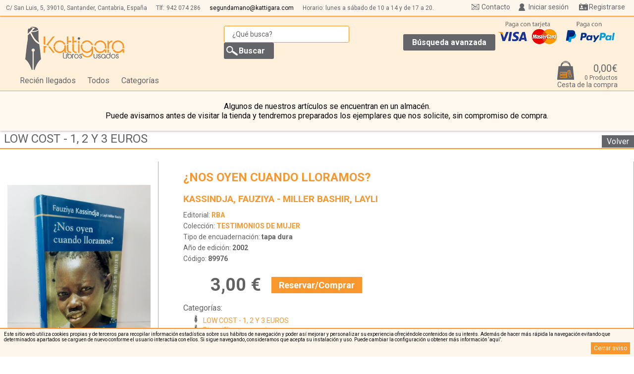

--- FILE ---
content_type: text/html; charset: iso-8859-1;charset=iso-8859-1
request_url: https://www.kattigara.com/low-cost---1,-2-y-3-euros/nos-oyen-cuando-lloramos-p1014440265577
body_size: 7529
content:
<!DOCTYPE html>
<html lang="es">
<head>
<meta charset="iso-8859-1" >
<meta http-equiv="Content-Type" content="text/html; charset=iso-8859-1"/>
<meta http-equiv="Vary" content="Accept-Encoding"/>
<meta name="language" content="es"/>
<meta name="author" content="Arminet"/>
<meta name="Copyright" content="Copyright ARMINET"/>
<meta name="revisit-after" content="7 day"/>
<meta http-equiv="Cache-Control" content="public"/>
<meta http-equiv="EXPIRES" content="Sun, 22 Feb 2026 07:53:34 +0100"/>

<meta name="viewport" content="width=device-width, maximum-scale=1">

<title>¿NOS OYEN CUANDO LLORAMOS?</title>
<meta name="description" content="Buen estado de conservación, motas de óxido en los cortes."/>
<meta name="keywords" content="¿NOS OYEN CUANDO LLORAMOS?, LOW COST - 1, 2 Y 3 EUROS"/>
<meta name="title" content="¿NOS OYEN CUANDO LLORAMOS?"/>
<link rel="search" type="application/opensearchdescription+xml" href="https://www.kattigara.com/./base/buscador_interno.php" title="Buscador de Librería Kattigara">
<script type="application/ld+json">
{
   "@context": "http://schema.org",
   "@type": "WebSite",
   "url": "https://www.kattigara.com/",
   "potentialAction": {
     "@type": "SearchAction",
     "target": "https://www.kattigara.com/buscar/{search_term_string}",
     "query-input": "required name=search_term_string"
   }
}
</script>
<link rel="shortcut icon" href="https://www.kattigara.com/favicon.ico">

<script type="text/javascript" src="https://www.kattigara.com/base/js/jquery-1.11.1.min.js"></script>
<link rel="stylesheet" type="text/css" href="https://www.kattigara.com/perso/css/estilo.css" >
<link rel="stylesheet" type="text/css" href="https://www.kattigara.com/perso/css/widget.css" >
<script type="text/javascript" src="https://www.kattigara.com/base/js/functionStack.js"></script>
<script type="text/javascript" src="https://www.kattigara.com/base/js/script.js"></script>
<script type="text/javascript" src="https://www.kattigara.com/base/js/components.js"></script>
<script type="text/javascript" src="https://www.kattigara.com/base/js/cesta.js?0"></script>
<script type="text/javascript" src="https://www.kattigara.com/base/js/captcha.js"></script>
<script type="text/javascript" src="https://www.kattigara.com/base/js/direcciones_envio.js"></script>
<script type="text/javascript" src="https://www.kattigara.com/base/js/jssor/jssor.js"></script>
<script type="text/javascript" src="https://www.kattigara.com/base/js/jssor/jssor.player.ytiframe.min.js"></script>
<script type="text/javascript" src="https://www.kattigara.com/base/js/jssor/jssor.slider.min.js"></script>
<link rel="stylesheet" type="text/css" href="https://www.kattigara.com/base/css/jssor/jssor.css" >
<link rel="stylesheet" type="text/css" href="https://www.kattigara.com/perso/css/ficha.css" >

<script type="text/javascript">
//Captha site keys
captchaArray = new captchaElements();
//Vamos a asignar los valores pendientes en las cookies
document.cookie = "session_id=06d9dc3db19fd26427763d606c479b10;domain=kattigara.com;path=/;";document.cookie = "idioma=ES;domain=kattigara.com;path=/;";document.cookie = "cesta_modificada=;domain=kattigara.com;path=/;";document.cookie = "session_id=;domain=kattigara.com;path=/; expires=Wednesday, 01 Jul 1970 00:00:01 GMT;";document.cookie = "session_id=554944675cfad7100cc4ad6501c8ef8f;domain=kattigara.com;path=/;";document.cookie = "cesta_modificada=;domain=kattigara.com;path=/;";document.cookie = "cesta_modificada=;domain=kattigara.com;path=/;";document.cookie = "tipo_envio=0;domain=kattigara.com;path=/;";document.cookie = "forma_pago=0;domain=kattigara.com;path=/;";</script>
<script src="https://www.google.com/recaptcha/api.js?onload=onloadCallback&render=explicit" async defer></script>
<script async src="https://www.googletagmanager.com/gtag/js?id=G-TNLHLRVW0N"></script>
<script>
  window.dataLayer = window.dataLayer || [];
  function gtag(){dataLayer.push(arguments);}
  gtag('js', new Date());

  gtag('config', 'G-TNLHLRVW0N');
</script></head>
<body>
<div id="aviso_cookies">
<p>Este sitio web utiliza cookies propias y de terceros para recopilar informaci&oacute;n estad&iacute;stica sobre sus h&aacute;bitos de navegaci&oacute;n y poder as&iacute; mejorar y personalizar su experiencia ofreci&eacute;ndole contenidos de su inter&eacute;s. Adem&aacute;s de hacer m&aacute;s r&aacute;pida la navegaci&oacute;n evitando que determinados apartados se carguen de nuevo conforme el usuario interact&uacute;a con ellos. Si sigue navegando, consideramos que acepta su instalaci&oacute;n y uso. Puede cambiar la configuraci&oacute;n u obtener m&aacute;s informaci&oacute;n <a href="https://www.kattigara.com/cookies" title="M&aacute;s informaci&oacute;n sobre las cookies">‘aqu&iacute;’</a>.</p>
<a class="cerrar_aviso" href="javascript:void(0);" onclick="$('#aviso_cookies').hide();" title="Cerrar aviso">Cerrar aviso</a>
</div><header>
<div class="barra_superior">
<div class="datos_empresa_perso">
<h3 class="nombre_empresa">Librería Kattigara</h3>

<span class="direccion_empresa">C/ San Luis, 5,</span> <span class="cod_postal_empresa">39010,</span> <span class="localidad_empresa">Santander, Cantabria, Espa&ntilde;a</span> 
<span class="telefono_empresa">Tlf:<a href="tel:942 074 286">942 074 286</a></span>
<a href="mailto:segundamano@kattigara.com" title="Env&iacute;enos un email"><span class="email_empresa">segundamano@kattigara.com</span></a>
<span class="horarios">Horario: lunes a s&aacute;bado de 10 a 14 y de 17 a 20.</span>
</div>
<div id="header_usuario">
<div class="menu_inicio_sesion">
<div class="webStoreDropDown" style="<?=$noInicializarWidgets;?>" id="widget_usuario_7"><div class="login">
        <form action="https://www.kattigara.com:443/low-cost---1,-2-y-3-euros/nos-oyen-cuando-lloramos-p1014440265577" method="post" class="login_simple">
<fieldset>
<p></p>
<label>E-mail</label>
<input type="email" name="usuario" value="" required />
<label>Contrase&ntilde;a</label>
<input type="password" name="password" value="" required  />
<input type="submit" name="enviar" class="boton" value="Iniciar sesi&oacute;n"/>
<input type="reset" name="cancelar" class="boton"  value="Cancelar" onClick="componentList.hideAll();"/>
</fieldset>
</form>
<script type="text/javascript">
;(function() {
var form_login = getLastHtmlObject();
form_login.on("submit", function(event){
var login_correcto = true;
//No estamos ni en chrome ni en firefox, así que hay que controlar los campos obligatorios
$(form_login).on("submit", function(event){
login_correcto = true;
var fieldset = $(this).children("fieldset")[0];
//Comrobaciones sólo para IE y resto de navegadores que no sean chrome o firefox

var lista_input =  $(fieldset).children("input[required]");
var total = lista_input.length;
for (var i = 0;(i < total) && (login_correcto); i++){
var elemento = lista_input[i];
if ($(elemento).prop("value") == ""){
login_correcto = false;
$(elemento).focus();
poner_sombra( $(elemento) );
}
}
//Ahora vamos a controlar si hubiese un campo email y si todo es correcto
if (login_correcto){
lista_input =  $(this).children("fieldset").children("input[type='email']");
var total = lista_input.length;
for (var i = 0;(i < total) && (login_correcto); i++){
//Comprobamos que tiene un arroba
var elemento = lista_input[i];
var contenido = $(elemento).prop("value");
if (contenido.split("@").length != 2){
login_correcto = false;
$(elemento).focus();
poner_sombra( $(elemento) );
}
}
}
if (!login_correcto){
event.preventDefault();
}
});

//Vamos a crear un "listener" para que cuando cambie un input, si el borde es rojo, que se ponga en su borde inicial
$(form_login).children("fieldset").children("input[required]").on("input", function(){
quitar_sombra($(this));
});



});

}());
</script>
</div>
<div class="btnRecuperarPass">
<a href="https://www.kattigara.com/recuperar_pass" class="recuperar_pass">Recuperar contrase&ntilde;a</a>
</div>
</div><script type="text/javascript" id="script_8">
;(function() {
var componente_widget_usuario_7 = {centerH: false, centerV: false, transBackground: false, closeButton: false, inSpeed: 'slow', zindex: 150, positionX: 'parent_r', positionY: 'parent_b', pivot: 'rt', type: 'fixedDropDown'}; 
var elementObjetive = getLastHtmlObject('script_8');
var index = componentList.add(elementObjetive, componente_widget_usuario_7);
}());
</script>
<a   class="lanzador_widget"   href="javascript:void(0);" >
Iniciar sesi&oacute;n</a>
<script type="text/javascript" id="script_9">
//Cambiamos a una funcion anonima
;(function() {
var widgetObjetive = getLastHtmlObject('script_9');
widgetObjetive.on('click', function(event){
componentList.show('widget_usuario_7');
});
}());
</script>
<span class="separador_acceso_usuario"></span>
<div class="btnRegistro">
<a href="https://www.kattigara.com/registro" class="boton">Registrarse</a>
</div>
</div>
</div>
<a href="https://www.kattigara.com/contacto" class="contacto_superior_fija" title="Contacto">Contacto</a>
</div>

<h1>
<div class="banner">
<a href="http://www.kattigara.com/" title="Kattigara Libros Usados" id="logo_cabecera">
<img alt="Kattigara Libros Usados" src="https://www.kattigara.com/almacen_img/2016214173147.png"/>
</a>
</div>


</h1>

<div class="buscador_simple"><!--Buscador-->
<form id="form_buscador_13" class="form_buscador" method="post" action="https://www.kattigara.com/">
<fieldset class="conjunto_input_buscador">

<input name="txt_busqueda" type="search" title="Introduzca aqu&iacute; el texto a buscar" value="" placeholder="&iquest;Qu&eacute; busca?" class="apagado" required/> 
<input type="submit" name="enviar" class="icon_buscar" value="Buscar"/>
</fieldset>
</form>
<script type="text/javascript">
;(function() {
var elementObjetive = getLastHtmlObject();
elementObjetive.on("submit", function(event){
event.preventDefault();
var frase_x_defecto = '¿Qué busca?';
//console.log(frase_x_defecto);
var valor_texto = elementObjetive.find("input[name='txt_busqueda']").val();
//Componemos la nueva url
if (valor_texto != ""){
//console.log(valor_texto, frase_x_defecto);
if (valor_texto != frase_x_defecto){
valor_texto = limpiar_texto(valor_texto);
var url = 'https://www.kattigara.com/buscar/' + valor_texto;
//Hay que tener en cuenta los filtrados de los escaparates
url += componer_cad_filtrado_final($("div.filtros div.filtrado"));
//Redirigimos a esa página
$(location).attr('href', url);
}
}
});
}());
</script>

<div class="botones">
<a href="https://www.kattigara.com/busqueda_avanzada" class="b_avanzada">B&uacute;squeda avanzada</a>
</div>
</div>

<nav class="escaparates">
<ul>
<li>
<a href="https://www.kattigara.com/recien-llegados" title="Recién llegados">Recién llegados</a></li>
<li>
<a href="https://www.kattigara.com/todos" class="boton_todos_productos">Todos</a>
</li>
<li class="categorias"><a href="javascript:void(0);" title="Categor&iacute;as">Categor&iacute;as</a>
<div class="menu_escaparates">
<ul ><li class="actual"><a href="https://www.kattigara.com/low-cost---1,-2-y-3-euros">LOW COST - 1, 2 Y 3 EUROS</a> <span class="escaparate_sin_hijos"></span></li><li ><a href="https://www.kattigara.com/narrativa">Narrativa</a> <span class="open" onclick="if ($(this).prop('class') == 'open'){ $(this).siblings('ul:hidden').show('fast'); $(this).prop('class', 'close'); }else{ $(this).siblings('ul:visible').hide('fast'); $(this).prop('class', 'open'); }" ></span><ul class="oculto"><li ><a href="https://www.kattigara.com/autores-anglofonos">Autores anglófonos</a> <span class="escaparate_sin_hijos"></span></li><li ><a href="https://www.kattigara.com/autores-espanoles-e-iberoamericanos">Autores españoles e iberoamericanos</a> <span class="escaparate_sin_hijos"></span></li><li ><a href="https://www.kattigara.com/autores-de-otras-lenguas">Autores de otras lenguas</a> <span class="escaparate_sin_hijos"></span></li><li ><a href="https://www.kattigara.com/novela-historica">Novela histórica</a> <span class="escaparate_sin_hijos"></span></li><li ><a href="https://www.kattigara.com/novela-de-ciencia-ficcion">Novela de ciencia ficción</a> <span class="escaparate_sin_hijos"></span></li><li ><a href="https://www.kattigara.com/novela-fantastica,-de-aventuras-y-de-viajes">Novela fantástica, de aventuras y de viajes</a> <span class="escaparate_sin_hijos"></span></li><li ><a href="https://www.kattigara.com/novela-romantica-y-erotica">Novela romántica y erótica</a> <span class="escaparate_sin_hijos"></span></li><li ><a href="https://www.kattigara.com/novela-policiaca,-suspense-y-terror">Novela policíaca, suspense y terror</a> <span class="escaparate_sin_hijos"></span></li></ul></li><li ><a href="https://www.kattigara.com/humanidades-y-ciencias-sociales">Humanidades y ciencias sociales</a> <span class="open" onclick="if ($(this).prop('class') == 'open'){ $(this).siblings('ul:hidden').show('fast'); $(this).prop('class', 'close'); }else{ $(this).siblings('ul:visible').hide('fast'); $(this).prop('class', 'open'); }" ></span><ul class="oculto"><li ><a href="https://www.kattigara.com/politica-y-derecho">Política y derecho</a> <span class="escaparate_sin_hijos"></span></li><li ><a href="https://www.kattigara.com/economia">Economía</a> <span class="escaparate_sin_hijos"></span></li><li ><a href="https://www.kattigara.com/psicologia-y-pedagogia">Psicología y pedagogía</a> <span class="escaparate_sin_hijos"></span></li><li ><a href="https://www.kattigara.com/sociologia,-filosofia-y-ensayo">Sociología, filosofía y ensayo</a> <span class="escaparate_sin_hijos"></span></li></ul></li><li ><a href="https://www.kattigara.com/cantabria">Cantabria</a> <span class="escaparate_sin_hijos"></span></li><li ><a href="https://www.kattigara.com/biografias-y-memorias">Biografías y memorias</a> <span class="escaparate_sin_hijos"></span></li><li ><a href="https://www.kattigara.com/poesia">Poesía</a> <span class="escaparate_sin_hijos"></span></li><li ><a href="https://www.kattigara.com/diccionarios,-linguistica,-ensayos-literarios">Diccionarios, lingüística, ensayos literarios</a> <span class="escaparate_sin_hijos"></span></li><li ><a href="https://www.kattigara.com/teatro">Teatro</a> <span class="escaparate_sin_hijos"></span></li><li ><a href="https://www.kattigara.com/ciencias">Ciencias</a> <span class="open" onclick="if ($(this).prop('class') == 'open'){ $(this).siblings('ul:hidden').show('fast'); $(this).prop('class', 'close'); }else{ $(this).siblings('ul:visible').hide('fast'); $(this).prop('class', 'open'); }" ></span><ul class="oculto"><li ><a href="https://www.kattigara.com/medicina">Medicina</a> <span class="escaparate_sin_hijos"></span></li><li ><a href="https://www.kattigara.com/naturaleza">Naturaleza</a> <span class="escaparate_sin_hijos"></span></li><li ><a href="https://www.kattigara.com/ciencias-exactas">Ciencias exactas</a> <span class="escaparate_sin_hijos"></span></li></ul></li><li ><a href="https://www.kattigara.com/deportes">Deportes</a> <span class="escaparate_sin_hijos"></span></li><li ><a href="https://www.kattigara.com/humor">Humor</a> <span class="escaparate_sin_hijos"></span></li><li ><a href="https://www.kattigara.com/crecimiento-personal-y-estilos-de-vida">Crecimiento personal y estilos de vida</a> <span class="escaparate_sin_hijos"></span></li><li ><a href="https://www.kattigara.com/pasatiempos-y-hogar">Pasatiempos y hogar</a> <span class="escaparate_sin_hijos"></span></li><li ><a href="https://www.kattigara.com/comics-y-publicaciones-infantiles-antiguas">Cómics y publicaciones infantiles antiguas</a> <span class="escaparate_sin_hijos"></span></li><li ><a href="https://www.kattigara.com/esoterismo">Esoterismo</a> <span class="escaparate_sin_hijos"></span></li><li ><a href="https://www.kattigara.com/viajes-y-turismo">Viajes y turismo</a> <span class="escaparate_sin_hijos"></span></li><li ><a href="https://www.kattigara.com/infantil-y-juvenil">Infantil y juvenil</a> <span class="escaparate_sin_hijos"></span></li><li ><a href="https://www.kattigara.com/religion-y-espiritualidad">Religión y espiritualidad</a> <span class="escaparate_sin_hijos"></span></li><li ><a href="https://www.kattigara.com/nutricion,-cocina-y-salud">Nutrición, cocina y salud</a> <span class="escaparate_sin_hijos"></span></li><li ><a href="https://www.kattigara.com/idiomas">Idiomas</a> <span class="open" onclick="if ($(this).prop('class') == 'open'){ $(this).siblings('ul:hidden').show('fast'); $(this).prop('class', 'close'); }else{ $(this).siblings('ul:visible').hide('fast'); $(this).prop('class', 'open'); }" ></span><ul class="oculto"><li ><a href="https://www.kattigara.com/frances">Francés</a> <span class="escaparate_sin_hijos"></span></li><li ><a href="https://www.kattigara.com/ingles">Inglés</a> <span class="escaparate_sin_hijos"></span></li><li ><a href="https://www.kattigara.com/otros-(idiomas)">Otros (idiomas)</a> <span class="escaparate_sin_hijos"></span></li></ul></li><li ><a href="https://www.kattigara.com/historia">Historia</a> <span class="open" onclick="if ($(this).prop('class') == 'open'){ $(this).siblings('ul:hidden').show('fast'); $(this).prop('class', 'close'); }else{ $(this).siblings('ul:visible').hide('fast'); $(this).prop('class', 'open'); }" ></span><ul class="oculto"><li ><a href="https://www.kattigara.com/historia-general">Historia general</a> <span class="escaparate_sin_hijos"></span></li><li ><a href="https://www.kattigara.com/historia-de-america">Historia de América</a> <span class="escaparate_sin_hijos"></span></li><li ><a href="https://www.kattigara.com/historia-de-espana">Historia de España</a> <span class="escaparate_sin_hijos"></span></li></ul></li><li ><a href="https://www.kattigara.com/arte">Arte</a> <span class="open" onclick="if ($(this).prop('class') == 'open'){ $(this).siblings('ul:hidden').show('fast'); $(this).prop('class', 'close'); }else{ $(this).siblings('ul:visible').hide('fast'); $(this).prop('class', 'open'); }" ></span><ul class="oculto"><li ><a href="https://www.kattigara.com/bellas-artes">Bellas artes</a> <span class="escaparate_sin_hijos"></span></li><li ><a href="https://www.kattigara.com/arquitectura">Arquitectura</a> <span class="escaparate_sin_hijos"></span></li><li ><a href="https://www.kattigara.com/fotografia-y-cine">Fotografía y cine</a> <span class="escaparate_sin_hijos"></span></li><li ><a href="https://www.kattigara.com/dibujo-y-manuales">Dibujo y manuales</a> <span class="escaparate_sin_hijos"></span></li><li ><a href="https://www.kattigara.com/musica">Música</a> <span class="escaparate_sin_hijos"></span></li></ul></li><li ><a href="https://www.kattigara.com/toros">Toros</a> <span class="escaparate_sin_hijos"></span></li><li ><a href="https://www.kattigara.com/temas-militares">Temas militares</a> <span class="escaparate_sin_hijos"></span></li><li ><a href="https://www.kattigara.com/transportes">Transportes</a> <span class="escaparate_sin_hijos"></span></li><li ><a href="https://www.kattigara.com/clasicos-de-grecia-y-roma">Clásicos de Grecia y Roma</a> <span class="escaparate_sin_hijos"></span></li><li ><a href="https://www.kattigara.com/"></a> <span class="escaparate_sin_hijos"></span></li></ul>
</div>
</li>
</ul>
</nav>
<div class="logos_pago">
<div class="banner">
<img alt="Pago con tarjeta aceptado" src="https://www.kattigara.com/almacen_img/logo_cc.gif"/>
</div>
<div class="banner">
<img alt="Pago con PayPal" src="https://www.kattigara.com/almacen_img/paypal.png"/>
</div>
</div>
<div class="cesta_desplegableV2">
<div class="webStoreDropDown" style="<?=$noInicializarWidgets;?>" id="_25"><div class="contenedor_cesta_desplegable">
<div class="contenedor_totales_cesta">
<div class="cabecera_mini_cesta">
</div>
</div>
<div class="contenedor_totales_cesta">
<div class="vaciar_mini_cesta">
<div class="cesta_vaciar">
<a href="javascript:void(0);">Vaciar</a>
<script id="script_20">
;
(function() {
var elemento = getLastHtmlObject('script_20');
elemento.on("click", function() {
var cadena_consulta = "¿Desea vaciar la cesta por completo?\nEsta operación no tiene marcha atrás.";
if (confirm(cadena_consulta)) {
vaciarCesta();
}
});
})();
</script>
</div>
</div>
</div>
<div class="cesta_restaurar">
<p>Acaba de eliminar <span class="nombre_producto"></span> <a class="restaurar_producto" href="javascript:void(0);">Restaurar</a></p>
</div>

<div class="lineas_cesta_linea_mini_cesta">
</div>
<div class="contenedor_totales_cesta">
<div class="totales_mini_cesta">
<span class="importe_articulos_cesta"><span>Importe total</span> <strong>0,00&euro;</strong></span>
</div>
</div>
</div>
</div><script type="text/javascript" id="script_26">
;(function() {
var componente__25 = {centerH: false, centerV: false, transBackground: false, closeButton: false, inSpeed: 'slow', positionY: 'parent_b', positionX: 'parent_r', pivot: 'rt', type: 'dropDown'}; 
var elementObjetive = getLastHtmlObject('script_26');
var index = componentList.add(elementObjetive, componente__25);
}());
</script>
<div   class="lanzador_widget"  >
<div class="contenedor_totales_cesta">
<div class="desplegador_cesta">
<a href="https://www.kattigara.com/cesta" class="btn_comprar"> 
 <div class="resumen_cesta">
<div class="totales_cesta">
<span class="importe_total_con_dto_cesta">0,00&euro;</span>
<span class="cantidad_articulos_cesta">0 Productos</span>
<span class="txt_boton_cesta_desplegable">Cesta de la compra</span>
</div>
</div>
</a></div>
</div>
</div>
<script type="text/javascript" id="script_28">
//Cambiamos a una funcion anonima
;(function() {
var widgetObjetive = getLastHtmlObject('script_28');
widgetObjetive.on('mouseenter', function(event){
componentList.show('_25');
});
}());
</script>
</div>
<div class='aviso_almacen'>
<p>Algunos de nuestros art&iacute;culos se encuentran en un almac&eacute;n. <br/>Puede avisarnos antes de visitar la tienda y tendremos preparados los ejemplares que nos solicite, sin compromiso de compra.</p>
</div>
</header>
<div class="miga">
<div class="muestra_miga"><a href="https://www.kattigara.com/low-cost---1,-2-y-3-euros" title="LOW COST - 1, 2 Y 3 EUROS">LOW COST - 1, 2 Y 3 EUROS</a></div>

<a href="https://www.kattigara.com/" class="boton" title="Volver">Volver</a>
</div>
<div id="ficha_producto_1014440265577" class="contenedor_article">
<meta property="og:title" content="¿NOS OYEN CUANDO LLORAMOS?"/>
<meta property="og:type" content="books.wants_to_read"/>
<meta property="og:url" content="https://www.kattigara.com/low-cost---1,-2-y-3-euros/nos-oyen-cuando-lloramos-p1014440265577"/>
<meta property="article:author" content="Librer&iacute;a Kattigara"/>
<meta property="og:site_name" content="Librer&iacute;a Kattigara: ¿NOS OYEN CUANDO LLORAMOS?"/>
<meta property="fb:admins" content="USER_ID"/>
<meta property="og:description" content="KASSINDJA, FAUZIYA - MILLER BASHIR, LAYLI. Editorial:: RBA"/>
<div id="fb-root"></div>
<script>(function(d, s, id) {
  var js, fjs = d.getElementsByTagName(s)[0];
  if (d.getElementById(id)) return;
  js = d.createElement(s); js.id = id;
  js.src = "//connect.facebook.net/es_ES/sdk.js#xfbml=1&version=v2.0";
  fjs.parentNode.insertBefore(js, fjs);
}(document, 'script', 'facebook-jssdk'));</script>


<div class="imagen_articulo">
<div class="lupa_articulo">
<figure>
<img src="https://www.kattigara.com/miniatura/500/780/1014440265577.jpg" width="500" height="780" class="imagen_1014440265577">
<script type="text/javascript">
;(function(){
var objeto = getLastHtmlObject();
armiLupa(objeto, "https://www.kattigara.com/miniatura/2250/3072/1014440265577.jpg");
})();
</script>
<figcaption>¿NOS OYEN CUANDO LLORAMOS?</figcaption>
</figure>
</div>
        </div>
<div class="contenedor_datos_principales">
<h3>¿NOS OYEN CUANDO LLORAMOS?</h3>
<div class="datos_principales">
<h4><a href="https://www.kattigara.com/autor/kassindja,-fauziya---miller-bashir,-layli"  title="B&uacute;squeda por autor KASSINDJA, FAUZIYA - MILLER BASHIR, LAYLI">KASSINDJA, FAUZIYA - MILLER BASHIR, LAYLI</a></h4>
<h5>Editorial: <a href="https://www.kattigara.com/editorial/rba" title="B&uacute;squeda por editorial RBA"><strong>RBA</strong></a></h5>
<h5>Colecci&oacute;n: <a href="https://www.kattigara.com/coleccion/testimonios-de-mujer" title="B&uacute;squeda por colecci&oacute;n TESTIMONIOS DE MUJER"><strong>TESTIMONIOS DE MUJER</strong></a></h5>
<h5>Tipo de encuadernaci&oacute;n: <strong>tapa dura</strong></h5>
<h5>A&ntilde;o de edici&oacute;n: <strong>2002</strong></h5>
<h5>C&oacute;digo: <strong>89976</strong></h5>
<div class="precio_articulo">
<p class="precio_actual">3,00 &euro;</p>
</div>
            <div class="btnComprar">
                                        <p class="bt_comprar"><a href="javascript:void(0);" onclick="addToCookieBasket('1014440265577', 1, $(this));" title="Reservar/Comprar">Reservar/Comprar</a></p>
            </div>
            <div class="escaparates_articulo">
<p class="cabecera_lista_escaparates">Categor&iacute;as: </p>
<div class="lista_escaparates">
<ul>
<li class="actual"><a href="https://www.kattigara.com/low-cost---1,-2-y-3-euros" tiltle="LOW COST - 1, 2 Y 3 EUROS">LOW COST - 1, 2 Y 3 EUROS</a></li>
<li ><a href="https://www.kattigara.com/biografias-y-memorias" tiltle="Biografías y memorias">Biografías y memorias</a></li>
</ul>
</div>
</div>

</div>
</div>

<div class="observaciones">
<p class="cab_observaciones">Observaciones</p>
<p class="observaciones_articulo">Buen estado de conservaci&oacute;n, motas de &oacute;xido en los cortes.</p>
</div>

</article>
 <!--Datos para google shoping-->
<span itemprop="name" content="¿NOS OYEN CUANDO LLORAMOS?"></span>
<span itemprop="offerURL" content="https://www.kattigara.com/low-cost---1,-2-y-3-euros/nos-oyen-cuando-lloramos-p1014440265577"></span>
<span itemprop="image" content="https://www.kattigara.com/portada/600/600/1014440265577.jpg"></span>
<span itemprop="offerDetails" itemscope itemtype="http://data-vocabulary.org/Offer">
<span itemprop="identifier" content="isbn:1014440265577"></span>
<span class="precio-producto">
<span itemprop="price" content="3,00"></span>
<span itemprop="currency" content="EUR"></span>
</span>
<span itemprop="availability" content="in_stock"></span>
</span>
</div>
        </section>
</main>
<footer>
<div class="menu_pie">

<div class="datos_empresa_perso">
<h3 class="nombre_empresa">Librería Kattigara</h3>

<span class="direccion_empresa">C/ San Luis, 5,</span> <span class="cod_postal_empresa">39010,</span> <span class="localidad_empresa">Santander</span> 
<span class="telefono_empresa">Tlf:<a href="tel:942 074 286">942 074 286</a></span>
<a href="mailto:segundamano@kattigara.com" title="Env&iacute;enos un email"><span class="email_empresa">segundamano@kattigara.com</span></a>
</div>
<div class="lista_menus">
<a href="http://www.kattigara.com/como_comprar" class="op_menu_3" target="_self">Cómo comprar</a>  <a href="http://www.kattigara.com/quienes_somos" class="op_menu_2" target="_self">Quiénes somos</a>  <a href="http://www.kattigara.com/contacto" class="op_menu_1" target="_self">Contacto</a>  <a href="http://www.kattigara.com/adquisiciones" class="op_menu_4" target="_self">Adquisiciones</a></div>
<div class="textos_legales">
<a href="https://www.kattigara.com/aviso_legal" class="aviso_legal" title="Aviso legal">Aviso legal</a>  <a href="https://www.kattigara.com/privacidad" class="privacidad" title="Pol&iacute;tica de privacidad">Pol&iacute;tica de privacidad</a>  <a href="https://www.kattigara.com/terminos_y_condiciones" class="terminos_y_condiciones" title="T&eacute;rminos y condiciones">T&eacute;rminos y condiciones</a>  <a href="https://www.kattigara.com/cookies" class="cookies" title="Pol&iacute;tica de cookies">Cookies</a></div>
</div>
<a href="http://www.arminet.es" title="Arminet SL" target="_blank" id="pie_arminet">Design Arminet &copy;2016</a>

</footer>

<span itemscope itemtype="http://data-vocabulary.org/Organization"> 
<span itemprop="name" content="Javier Tazón Cubillas"></span>
<span itemprop="tel" content="942 074 286"></span>
<span itemprop="address" itemscope itemtype="http://data-vocabulary.org/Address">
<span itemprop="street-address" content="C/ San Luis, 5"></span>
<span itemprop="locality" content="Santander"></span>
<span itemprop="postal-code" content="39010"></span> 
<span itemprop="region" content="Cantabria"></span>
<span itemprop="country-name" content="34"></span>
<span itemprop="geo" itemscope>
<span itemprop="latitude" content="xxxxxxxxxxxxxxxxxx"></span>
<span itemprop="longitude" content="xxxxxxxxxxxxxxxxxx"></span>
</span>
</span>
<span itemprop="url" content="https://www.kattigara.com/"></span>
</span>
</body>
</html>


--- FILE ---
content_type: text/javascript;charset=iso-8859-1
request_url: https://www.kattigara.com/base/js/functionStack.js
body_size: 513
content:
function FunctionStack(){
	//El constructor únicamente crea el array de funciones:
	this.funcArray = new Array();
}

//Funciónes del componente:

/*Añadir elemento:
	-Elemento a añadir
	-Posición en la que añadir. Si no se pasa nada, toma el valor true
		-True => Al inicio
		-False => Al final
*/
FunctionStack.prototype.add = function (element, position){
	if (!this.isAFunction(element)){
		return(false);
	}
	if (typeof(position === 'undefined')){
		position = true;
	}
	
	if (position){
		this.prepend(element);
	}else{
		this.apend(element);
	}
}


FunctionStack.prototype.prepend = function (element){
	if (this.isAFunction(element)){
		this.funcArray.unshift(element);
	}
}

FunctionStack.prototype.apend = function (element){
	if (this.isAFunction(element)){
		this.funcArray.push(element);
	}
}

FunctionStack.prototype.isAFunction = function (element){
	var getType = {};
	return(element && getType.toString.call(element) === '[object Function]');
}

FunctionStack.prototype.exec = function(){
	var tam = this.funcArray.length;
	for (var i = 0; i < tam; i++){
		var tmpElement = this.funcArray.shift();
		if (this.isAFunction(tmpElement)){
			tmpElement();
		}
	}
	
}